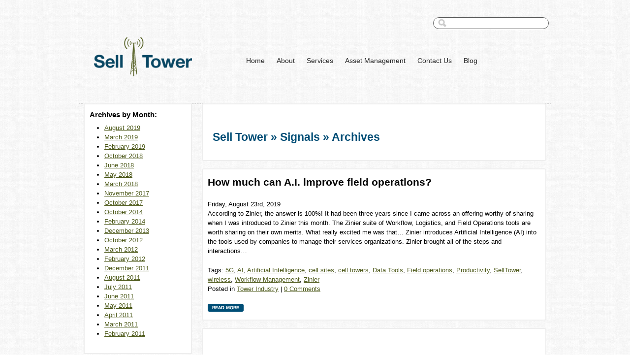

--- FILE ---
content_type: text/html; charset=UTF-8
request_url: https://selltower.com/blog/tag/cell-sites/
body_size: 27124
content:
<!DOCTYPE html>
<html lang="en-US">
	<head>
		<meta charset="UTF-8" />
		<title>cell sites &laquo;  SellTower</title>
		<link rel="stylesheet" href="https://selltower.com/wp-content/themes/selltower/style.css" type="text/css" media="screen" />
		<link rel="pingback" href="https://selltower.com/xmlrpc.php" />
		<link href="http://fonts.googleapis.com/css?family=Permanent+Marker" rel="stylesheet" type="text/css" />
		<link rel='dns-prefetch' href='//ajax.googleapis.com' />
<link rel='dns-prefetch' href='//s.w.org' />
<link rel="alternate" type="application/rss+xml" title="SellTower &raquo; cell sites Tag Feed" href="https://selltower.com/blog/tag/cell-sites/feed/" />
		<!-- This site uses the Google Analytics by MonsterInsights plugin v8.26.0 - Using Analytics tracking - https://www.monsterinsights.com/ -->
							<script src="//www.googletagmanager.com/gtag/js?id=G-D23HDTWPWE"  data-cfasync="false" data-wpfc-render="false" type="text/javascript" async></script>
			<script data-cfasync="false" data-wpfc-render="false" type="text/javascript">
				var mi_version = '8.26.0';
				var mi_track_user = true;
				var mi_no_track_reason = '';
								var MonsterInsightsDefaultLocations = {"page_location":"https:\/\/selltower.com\/blog\/tag\/cell-sites\/"};
				if ( typeof MonsterInsightsPrivacyGuardFilter === 'function' ) {
					var MonsterInsightsLocations = (typeof MonsterInsightsExcludeQuery === 'object') ? MonsterInsightsPrivacyGuardFilter( MonsterInsightsExcludeQuery ) : MonsterInsightsPrivacyGuardFilter( MonsterInsightsDefaultLocations );
				} else {
					var MonsterInsightsLocations = (typeof MonsterInsightsExcludeQuery === 'object') ? MonsterInsightsExcludeQuery : MonsterInsightsDefaultLocations;
				}

								var disableStrs = [
										'ga-disable-G-D23HDTWPWE',
									];

				/* Function to detect opted out users */
				function __gtagTrackerIsOptedOut() {
					for (var index = 0; index < disableStrs.length; index++) {
						if (document.cookie.indexOf(disableStrs[index] + '=true') > -1) {
							return true;
						}
					}

					return false;
				}

				/* Disable tracking if the opt-out cookie exists. */
				if (__gtagTrackerIsOptedOut()) {
					for (var index = 0; index < disableStrs.length; index++) {
						window[disableStrs[index]] = true;
					}
				}

				/* Opt-out function */
				function __gtagTrackerOptout() {
					for (var index = 0; index < disableStrs.length; index++) {
						document.cookie = disableStrs[index] + '=true; expires=Thu, 31 Dec 2099 23:59:59 UTC; path=/';
						window[disableStrs[index]] = true;
					}
				}

				if ('undefined' === typeof gaOptout) {
					function gaOptout() {
						__gtagTrackerOptout();
					}
				}
								window.dataLayer = window.dataLayer || [];

				window.MonsterInsightsDualTracker = {
					helpers: {},
					trackers: {},
				};
				if (mi_track_user) {
					function __gtagDataLayer() {
						dataLayer.push(arguments);
					}

					function __gtagTracker(type, name, parameters) {
						if (!parameters) {
							parameters = {};
						}

						if (parameters.send_to) {
							__gtagDataLayer.apply(null, arguments);
							return;
						}

						if (type === 'event') {
														parameters.send_to = monsterinsights_frontend.v4_id;
							var hookName = name;
							if (typeof parameters['event_category'] !== 'undefined') {
								hookName = parameters['event_category'] + ':' + name;
							}

							if (typeof MonsterInsightsDualTracker.trackers[hookName] !== 'undefined') {
								MonsterInsightsDualTracker.trackers[hookName](parameters);
							} else {
								__gtagDataLayer('event', name, parameters);
							}
							
						} else {
							__gtagDataLayer.apply(null, arguments);
						}
					}

					__gtagTracker('js', new Date());
					__gtagTracker('set', {
						'developer_id.dZGIzZG': true,
											});
					if ( MonsterInsightsLocations.page_location ) {
						__gtagTracker('set', MonsterInsightsLocations);
					}
										__gtagTracker('config', 'G-D23HDTWPWE', {"forceSSL":"true","link_attribution":"true"} );
															window.gtag = __gtagTracker;										(function () {
						/* https://developers.google.com/analytics/devguides/collection/analyticsjs/ */
						/* ga and __gaTracker compatibility shim. */
						var noopfn = function () {
							return null;
						};
						var newtracker = function () {
							return new Tracker();
						};
						var Tracker = function () {
							return null;
						};
						var p = Tracker.prototype;
						p.get = noopfn;
						p.set = noopfn;
						p.send = function () {
							var args = Array.prototype.slice.call(arguments);
							args.unshift('send');
							__gaTracker.apply(null, args);
						};
						var __gaTracker = function () {
							var len = arguments.length;
							if (len === 0) {
								return;
							}
							var f = arguments[len - 1];
							if (typeof f !== 'object' || f === null || typeof f.hitCallback !== 'function') {
								if ('send' === arguments[0]) {
									var hitConverted, hitObject = false, action;
									if ('event' === arguments[1]) {
										if ('undefined' !== typeof arguments[3]) {
											hitObject = {
												'eventAction': arguments[3],
												'eventCategory': arguments[2],
												'eventLabel': arguments[4],
												'value': arguments[5] ? arguments[5] : 1,
											}
										}
									}
									if ('pageview' === arguments[1]) {
										if ('undefined' !== typeof arguments[2]) {
											hitObject = {
												'eventAction': 'page_view',
												'page_path': arguments[2],
											}
										}
									}
									if (typeof arguments[2] === 'object') {
										hitObject = arguments[2];
									}
									if (typeof arguments[5] === 'object') {
										Object.assign(hitObject, arguments[5]);
									}
									if ('undefined' !== typeof arguments[1].hitType) {
										hitObject = arguments[1];
										if ('pageview' === hitObject.hitType) {
											hitObject.eventAction = 'page_view';
										}
									}
									if (hitObject) {
										action = 'timing' === arguments[1].hitType ? 'timing_complete' : hitObject.eventAction;
										hitConverted = mapArgs(hitObject);
										__gtagTracker('event', action, hitConverted);
									}
								}
								return;
							}

							function mapArgs(args) {
								var arg, hit = {};
								var gaMap = {
									'eventCategory': 'event_category',
									'eventAction': 'event_action',
									'eventLabel': 'event_label',
									'eventValue': 'event_value',
									'nonInteraction': 'non_interaction',
									'timingCategory': 'event_category',
									'timingVar': 'name',
									'timingValue': 'value',
									'timingLabel': 'event_label',
									'page': 'page_path',
									'location': 'page_location',
									'title': 'page_title',
									'referrer' : 'page_referrer',
								};
								for (arg in args) {
																		if (!(!args.hasOwnProperty(arg) || !gaMap.hasOwnProperty(arg))) {
										hit[gaMap[arg]] = args[arg];
									} else {
										hit[arg] = args[arg];
									}
								}
								return hit;
							}

							try {
								f.hitCallback();
							} catch (ex) {
							}
						};
						__gaTracker.create = newtracker;
						__gaTracker.getByName = newtracker;
						__gaTracker.getAll = function () {
							return [];
						};
						__gaTracker.remove = noopfn;
						__gaTracker.loaded = true;
						window['__gaTracker'] = __gaTracker;
					})();
									} else {
										console.log("");
					(function () {
						function __gtagTracker() {
							return null;
						}

						window['__gtagTracker'] = __gtagTracker;
						window['gtag'] = __gtagTracker;
					})();
									}
			</script>
				<!-- / Google Analytics by MonsterInsights -->
				<script type="text/javascript">
			window._wpemojiSettings = {"baseUrl":"https:\/\/s.w.org\/images\/core\/emoji\/13.0.1\/72x72\/","ext":".png","svgUrl":"https:\/\/s.w.org\/images\/core\/emoji\/13.0.1\/svg\/","svgExt":".svg","source":{"concatemoji":"https:\/\/selltower.com\/wp-includes\/js\/wp-emoji-release.min.js?ver=5.6.16"}};
			!function(e,a,t){var n,r,o,i=a.createElement("canvas"),p=i.getContext&&i.getContext("2d");function s(e,t){var a=String.fromCharCode;p.clearRect(0,0,i.width,i.height),p.fillText(a.apply(this,e),0,0);e=i.toDataURL();return p.clearRect(0,0,i.width,i.height),p.fillText(a.apply(this,t),0,0),e===i.toDataURL()}function c(e){var t=a.createElement("script");t.src=e,t.defer=t.type="text/javascript",a.getElementsByTagName("head")[0].appendChild(t)}for(o=Array("flag","emoji"),t.supports={everything:!0,everythingExceptFlag:!0},r=0;r<o.length;r++)t.supports[o[r]]=function(e){if(!p||!p.fillText)return!1;switch(p.textBaseline="top",p.font="600 32px Arial",e){case"flag":return s([127987,65039,8205,9895,65039],[127987,65039,8203,9895,65039])?!1:!s([55356,56826,55356,56819],[55356,56826,8203,55356,56819])&&!s([55356,57332,56128,56423,56128,56418,56128,56421,56128,56430,56128,56423,56128,56447],[55356,57332,8203,56128,56423,8203,56128,56418,8203,56128,56421,8203,56128,56430,8203,56128,56423,8203,56128,56447]);case"emoji":return!s([55357,56424,8205,55356,57212],[55357,56424,8203,55356,57212])}return!1}(o[r]),t.supports.everything=t.supports.everything&&t.supports[o[r]],"flag"!==o[r]&&(t.supports.everythingExceptFlag=t.supports.everythingExceptFlag&&t.supports[o[r]]);t.supports.everythingExceptFlag=t.supports.everythingExceptFlag&&!t.supports.flag,t.DOMReady=!1,t.readyCallback=function(){t.DOMReady=!0},t.supports.everything||(n=function(){t.readyCallback()},a.addEventListener?(a.addEventListener("DOMContentLoaded",n,!1),e.addEventListener("load",n,!1)):(e.attachEvent("onload",n),a.attachEvent("onreadystatechange",function(){"complete"===a.readyState&&t.readyCallback()})),(n=t.source||{}).concatemoji?c(n.concatemoji):n.wpemoji&&n.twemoji&&(c(n.twemoji),c(n.wpemoji)))}(window,document,window._wpemojiSettings);
		</script>
		<style type="text/css">
img.wp-smiley,
img.emoji {
	display: inline !important;
	border: none !important;
	box-shadow: none !important;
	height: 1em !important;
	width: 1em !important;
	margin: 0 .07em !important;
	vertical-align: -0.1em !important;
	background: none !important;
	padding: 0 !important;
}
</style>
	<link rel='stylesheet' id='wp-block-library-css'  href='https://selltower.com/wp-includes/css/dist/block-library/style.min.css?ver=5.6.16' type='text/css' media='all' />
<script type='text/javascript' src='https://ajax.googleapis.com/ajax/libs/jquery/1.4.4/jquery.min.js?ver=5.6.16' id='jquery-js'></script>
<script type='text/javascript' src='https://selltower.com/wp-content/plugins/google-analytics-for-wordpress/assets/js/frontend-gtag.min.js?ver=8.26.0' id='monsterinsights-frontend-script-js'></script>
<script data-cfasync="false" data-wpfc-render="false" type="text/javascript" id='monsterinsights-frontend-script-js-extra'>/* <![CDATA[ */
var monsterinsights_frontend = {"js_events_tracking":"true","download_extensions":"doc,pdf,ppt,zip,xls,docx,pptx,xlsx","inbound_paths":"[{\"path\":\"\\\/go\\\/\",\"label\":\"affiliate\"},{\"path\":\"\\\/recommend\\\/\",\"label\":\"affiliate\"}]","home_url":"https:\/\/selltower.com","hash_tracking":"false","v4_id":"G-D23HDTWPWE"};/* ]]> */
</script>
<script type='text/javascript' src='https://selltower.com/wp-content/plugins/google-analyticator/external-tracking.min.js?ver=6.5.7' id='ga-external-tracking-js'></script>
<link rel="https://api.w.org/" href="https://selltower.com/wp-json/" /><link rel="alternate" type="application/json" href="https://selltower.com/wp-json/wp/v2/tags/138" /><link rel="EditURI" type="application/rsd+xml" title="RSD" href="https://selltower.com/xmlrpc.php?rsd" />
<link rel="wlwmanifest" type="application/wlwmanifest+xml" href="https://selltower.com/wp-includes/wlwmanifest.xml" /> 

<link rel="icon" href="https://selltower.com/wp-content/uploads/cropped-STC-small-1-32x32.png" sizes="32x32" />
<link rel="icon" href="https://selltower.com/wp-content/uploads/cropped-STC-small-1-192x192.png" sizes="192x192" />
<link rel="apple-touch-icon" href="https://selltower.com/wp-content/uploads/cropped-STC-small-1-180x180.png" />
<meta name="msapplication-TileImage" content="https://selltower.com/wp-content/uploads/cropped-STC-small-1-270x270.png" />
<!-- Google Analytics Tracking by Google Analyticator 6.5.7 -->
<script type="text/javascript">
    var analyticsFileTypes = [];
    var analyticsSnippet = 'disabled';
    var analyticsEventTracking = 'enabled';
</script>
<script type="text/javascript">
	(function(i,s,o,g,r,a,m){i['GoogleAnalyticsObject']=r;i[r]=i[r]||function(){
	(i[r].q=i[r].q||[]).push(arguments)},i[r].l=1*new Date();a=s.createElement(o),
	m=s.getElementsByTagName(o)[0];a.async=1;a.src=g;m.parentNode.insertBefore(a,m)
	})(window,document,'script','//www.google-analytics.com/analytics.js','ga');
	ga('create', 'UA-30732479-1', 'auto');
 
	ga('send', 'pageview');
</script>
	</head>
	<!--[if lt IE 7 ]> <body class="archive tag tag-cell-sites tag-138 ie6"> <![endif]--> 
	<!--[if IE 7 ]>    <body class="archive tag tag-cell-sites tag-138 ie7"> <![endif]--> 
	<!--[if IE 8 ]>    <body class="archive tag tag-cell-sites tag-138 ie8"><![endif]--> 
	<!--[if IE 9 ]>    <body class="archive tag tag-cell-sites tag-138 ie9"> <![endif]--> 
	<!--[if (gt IE 9)|!(IE)]><!--> <body class="archive tag tag-cell-sites tag-138"> <!--<![endif]-->
<div class="top-wrapper">
<div id="wrapper"class="container_12">
    <div class="grid_3">
    	<a href="/"><img id="logo" src="https://selltower.com/wp-content/themes/selltower/images/logo.png"></a>
    </div>  	
    
    <div id="sellHeader" class="grid_9"> 
	<div id="search">
		<div id="input">
<form action="/" method="get">
    <fieldset>
        <label for="search" style="display: none;">Search in https://selltower.com/</label>
        <input type="text" name="s" id="search" value="" />
    </fieldset>
</form>
</div>
		<!-- <div id="input">
			<input id="i" type="text" placeholder="Search ..." />
		</div> -->
	</div>


    <div id="globalnav">
    <div class="menu-navigation-container"><ul id="menu-navigation" class="menu"><li id="menu-item-18" class="menu-item menu-item-type-custom menu-item-object-custom menu-item-home menu-item-18"><a title="Home" href="http://selltower.com/">Home</a></li>
<li id="menu-item-105" class="menu-item menu-item-type-post_type menu-item-object-page menu-item-105"><a href="https://selltower.com/bio-expertise/">About</a></li>
<li id="menu-item-670" class="menu-item menu-item-type-post_type menu-item-object-page menu-item-670"><a href="https://selltower.com/products-services/">Services</a></li>
<li id="menu-item-155" class="menu-item menu-item-type-post_type menu-item-object-page menu-item-155"><a href="https://selltower.com/asset-valuation/">Asset Management</a></li>
<li id="menu-item-32" class="menu-item menu-item-type-post_type menu-item-object-page menu-item-32"><a href="https://selltower.com/contact-us/">Contact Us</a></li>
<li id="menu-item-50" class="menu-item menu-item-type-post_type menu-item-object-page menu-item-50"><a title="Sell Tower » Blog" href="https://selltower.com/blog/">Blog</a></li>
</ul></div> 
    <!-- <ul>
            <li><a class="current" href="#">Home</a></li>
            <li><a href="#">Products / Services</a></li>
            <li><a href="#">Lease Negotiation Tool</a></li>
            <li><a href="#">Blog</a></li>
            <li><a href="#">Contact Us</a></li>
         </ul> -->
     </div>
	 </div>     
	 <div class="clear"></div>
</div>
</div>

<div class="container_12">
	<div class="grid_3">
		<div id="content" class="widecolumn">
			<div class="sidebar-item">
				<h5 class="sidebar-header">Archives by Month:</h5>
				<ul>
						<li><a href='https://selltower.com/blog/2019/08/'>August 2019</a></li>
	<li><a href='https://selltower.com/blog/2019/03/'>March 2019</a></li>
	<li><a href='https://selltower.com/blog/2019/02/'>February 2019</a></li>
	<li><a href='https://selltower.com/blog/2018/10/'>October 2018</a></li>
	<li><a href='https://selltower.com/blog/2018/06/'>June 2018</a></li>
	<li><a href='https://selltower.com/blog/2018/05/'>May 2018</a></li>
	<li><a href='https://selltower.com/blog/2018/03/'>March 2018</a></li>
	<li><a href='https://selltower.com/blog/2017/11/'>November 2017</a></li>
	<li><a href='https://selltower.com/blog/2017/10/'>October 2017</a></li>
	<li><a href='https://selltower.com/blog/2014/10/'>October 2014</a></li>
	<li><a href='https://selltower.com/blog/2014/02/'>February 2014</a></li>
	<li><a href='https://selltower.com/blog/2013/12/'>December 2013</a></li>
	<li><a href='https://selltower.com/blog/2012/10/'>October 2012</a></li>
	<li><a href='https://selltower.com/blog/2012/03/'>March 2012</a></li>
	<li><a href='https://selltower.com/blog/2012/02/'>February 2012</a></li>
	<li><a href='https://selltower.com/blog/2011/12/'>December 2011</a></li>
	<li><a href='https://selltower.com/blog/2011/08/'>August 2011</a></li>
	<li><a href='https://selltower.com/blog/2011/07/'>July 2011</a></li>
	<li><a href='https://selltower.com/blog/2011/06/'>June 2011</a></li>
	<li><a href='https://selltower.com/blog/2011/05/'>May 2011</a></li>
	<li><a href='https://selltower.com/blog/2011/04/'>April 2011</a></li>
	<li><a href='https://selltower.com/blog/2011/03/'>March 2011</a></li>
	<li><a href='https://selltower.com/blog/2011/02/'>February 2011</a></li>
				</ul>
			</div>
			<div class="sidebar-item">
				<h5 class="sidebar-header">Archives by Subject:</h5>
				<ul>
					<li class="categories">Categories<ul>	<li class="cat-item cat-item-74"><a href="https://selltower.com/blog/category/artificial-intelligence/">Artificial Intelligence</a>
</li>
	<li class="cat-item cat-item-8"><a href="https://selltower.com/blog/category/cash-flow-improvement/">Cash Flow Improvement</a>
</li>
	<li class="cat-item cat-item-62"><a href="https://selltower.com/blog/category/firstnet/">FirstNet</a>
</li>
	<li class="cat-item cat-item-112"><a href="https://selltower.com/blog/category/fixed-wireless/">Fixed Wireless</a>
</li>
	<li class="cat-item cat-item-9"><a href="https://selltower.com/blog/category/information/">Information</a>
</li>
	<li class="cat-item cat-item-4"><a href="https://selltower.com/blog/category/lease-negotiation/">Lease Negotiation</a>
</li>
	<li class="cat-item cat-item-63"><a href="https://selltower.com/blog/category/public-safety-communications/">Public Safety Communications</a>
</li>
	<li class="cat-item cat-item-7"><a href="https://selltower.com/blog/category/regulation/">Regulation</a>
</li>
	<li class="cat-item cat-item-57"><a href="https://selltower.com/blog/category/small-cellls/">Small Cellls</a>
</li>
	<li class="cat-item cat-item-6"><a href="https://selltower.com/blog/category/technology/">Technology</a>
<ul class='children'>
	<li class="cat-item cat-item-78"><a href="https://selltower.com/blog/category/technology/5g/">5G</a>
</li>
	<li class="cat-item cat-item-73"><a href="https://selltower.com/blog/category/technology/autonomous-cars/">Autonomous Cars</a>
</li>
	<li class="cat-item cat-item-77"><a href="https://selltower.com/blog/category/technology/connected-cars/">Connected Cars</a>
</li>
	<li class="cat-item cat-item-100"><a href="https://selltower.com/blog/category/technology/gis/">GIS</a>
</li>
	<li class="cat-item cat-item-75"><a href="https://selltower.com/blog/category/technology/internet-of-things/">Internet of Things</a>
</li>
	<li class="cat-item cat-item-79"><a href="https://selltower.com/blog/category/technology/massive-mimo/">Massive MIMO</a>
</li>
</ul>
</li>
	<li class="cat-item cat-item-76"><a href="https://selltower.com/blog/category/tower-crews/">Tower Crews</a>
</li>
	<li class="cat-item cat-item-1"><a href="https://selltower.com/blog/category/tower-industry/">Tower Industry</a>
</li>
	<li class="cat-item cat-item-14"><a href="https://selltower.com/blog/category/twitter/">Twitter</a>
</li>
	<li class="cat-item cat-item-5"><a href="https://selltower.com/blog/category/wireless-carriers/">Wireless Carriers</a>
</li>
</ul></li>				</ul>
			</div>
		</div>
	</div><!-- close grid_3 -->
	<div class="grid_9">
			<div class="content" style="margin-bottom: 15px;">
 		<div class="navigation">
			<div class="alignleft"></div>
			<div class="alignright"></div>
		</div>
		<br />
 		 <h2 class="page-title" style="	padding-left: 10px; padding-bottom: 0px; padding-right: 0px; padding-top: 10px;">Sell Tower &raquo; Signals &raquo; Archives</h2>
 		</div>

				<div class="content" style="margin-bottom: 15px;">
		<div class="post-864 post type-post status-publish format-standard hentry category-tower-industry tag-5g tag-ai tag-artificial-intelligence tag-cell-sites tag-cell-towers tag-data-tools tag-field-operations tag-productivity tag-selltower tag-wireless tag-workflow-management tag-zinier">
				<h3 id="post-864">How much can A.I. improve  field operations?</h3>
				<small>Friday, August 23rd, 2019</small>

				<div class="entry">
					<p>According to Zinier, the answer is 100%! It had been three years since I came across an offering worthy of sharing when I was introduced to Zinier this month. The Zinier suite of Workflow, Logistics, and Field Operations tools are worth sharing on their own merits. What really excited me was that&#8230; Zinier introduces Artificial Intelligence (AI) into the tools used by companies to manage their services organizations. Zinier brought all of the steps and interactions&#8230;</p>
				</div>

				<p class="postmetadata">Tags: <a href="https://selltower.com/blog/tag/5g/" rel="tag">5G</a>, <a href="https://selltower.com/blog/tag/ai/" rel="tag">AI</a>, <a href="https://selltower.com/blog/tag/artificial-intelligence/" rel="tag">Artificial Intelligence</a>, <a href="https://selltower.com/blog/tag/cell-sites/" rel="tag">cell sites</a>, <a href="https://selltower.com/blog/tag/cell-towers/" rel="tag">cell towers</a>, <a href="https://selltower.com/blog/tag/data-tools/" rel="tag">Data Tools</a>, <a href="https://selltower.com/blog/tag/field-operations/" rel="tag">Field operations</a>, <a href="https://selltower.com/blog/tag/productivity/" rel="tag">Productivity</a>, <a href="https://selltower.com/blog/tag/selltower/" rel="tag">SellTower</a>, <a href="https://selltower.com/blog/tag/wireless/" rel="tag">wireless</a>, <a href="https://selltower.com/blog/tag/workflow-management/" rel="tag">Workflow Management</a>, <a href="https://selltower.com/blog/tag/zinier/" rel="tag">Zinier</a><br /> Posted in <a href="https://selltower.com/blog/category/tower-industry/" rel="category tag">Tower Industry</a> |   <a href="https://selltower.com/blog/how-much-can-a-i-improve-something-as-routine-as-field-operations/#comments"><span class="dsq-postid" data-dsqidentifier="864 https://selltower.com/?p=864">744 Comments &#187;</span></a></p>

			</div>
 		 	<a href="https://selltower.com/blog/how-much-can-a-i-improve-something-as-routine-as-field-operations/" rel="bookmark" title="Permanent Link to How much can A.I. improve  field operations?">
	<img class="learn-more" src="https://selltower.com/wp-content/themes/selltower/images/learn-more.png">
	</a>
		</div><!-- close content -->
				<div class="content" style="margin-bottom: 15px;">
 		<div class="navigation">
			<div class="alignleft"></div>
			<div class="alignright"></div>
		</div>
		<br />
 		 <h2 class="page-title" style="	padding-left: 10px; padding-bottom: 0px; padding-right: 0px; padding-top: 10px;">Sell Tower &raquo; Signals &raquo; Archives</h2>
 		</div>
	
	</div>

	<div class="grid_3">
		<div class="sidebar-item">
		        <h5 class="sidebar-header">Products & Services</h5>
    	<a href="http://selltower.com/products-services/"><img class="hotspot-read-more" src="https://selltower.com/wp-content/themes/selltower/images/learn-more.png"></a>
		</div>
		
<!--		<div class="sidebar-item">   
			<h5 class="sidebar-header">Sidebar Item Title</h5>
			<p>Pellentesque habitant morbi tristique senectus et netus et malesuada fames ac turpis egestas. Vestibulum tortor quam, feugiat vitae, ultricies eget.</p> 
		</div> -->

	   <div class="sidebar-item">
		    <h5 class="sidebar-header">Some of our partners:</h5>
		<div id="slider3" class="nivoSlider">
			<img src="https://selltower.com/wp-content/themes/selltower/images/sidebar1.jpg">
			<img src="https://selltower.com/wp-content/themes/selltower/images/sidebar2.jpg">
			<img src="https://selltower.com/wp-content/themes/selltower/images/sidebar3.jpg">
			<img src="https://selltower.com/wp-content/themes/selltower/images/sidebar4.jpg">
			<img src="https://selltower.com/wp-content/themes/selltower/images/sidebar5.jpg">
			<img src="https://selltower.com/wp-content/themes/selltower/images/sidebar6.jpg">
			<img src="https://selltower.com/wp-content/themes/selltower/images/sidebar7.jpg">
			<img src="https://selltower.com/wp-content/themes/selltower/images/sidebar8.jpg">
			<img src="https://selltower.com/wp-content/themes/selltower/images/sidebar9.jpg">
			<img src="https://selltower.com/wp-content/themes/selltower/images/sidebar10.jpg">
			<img src="https://selltower.com/wp-content/themes/selltower/images/sidebar11.jpg">
			<img src="https://selltower.com/wp-content/themes/selltower/images/sidebar12.jpg">
			<img src="https://selltower.com/wp-content/themes/selltower/images/sidebar13.jpg">
			<img src="https://selltower.com/wp-content/themes/selltower/images/sidebar14.jpg">
		</div>
		</div>
    </div>


<div class="container_12 footer">
    <div class="grid_12">
    <div id="cevLogo"></div>
    <img class="madebyfew" src="https://selltower.com/wp-content/themes/selltower/images/madebyfew.png">
    <a href="http://www.linkedin.com/in/thomasdolislager" target="_blank" title="Visit my LinkedIn Profile"><img class="linkedin" src="https://selltower.com/wp-content/themes/selltower/images/linkedin-logo-70px.png"></a>
    <a href="https://twitter.com/#!/SellTower" target="_blank" title="Follow me on Twitter"><img class="twitter" src="https://selltower.com/wp-content/themes/selltower/images/twitter_icon-69px.png"></a>
	<p class="copyright">Copyright &copy; 2011 SellTower. All Rights Reserved.</p>
    </div>   
	<div class="clear"></div>
</div>




    <script type="text/javascript" src="https://selltower.com/wp-content/themes/selltower/js/jquery.nivo.slider.js"></script>
    <script type="text/javascript">
    $(window).load(function() {
        $('#slider').nivoSlider({ pauseTime:7000 });
        $('#slider2').nivoSlider({ pauseTime:4000 });
        $('#slider3').nivoSlider({ pauseTime:4000 });
    });
    </script>			
		</div>
		<script type='text/javascript' id='disqus_count-js-extra'>
/* <![CDATA[ */
var countVars = {"disqusShortname":"selltower"};
/* ]]> */
</script>
<script type='text/javascript' src='https://selltower.com/wp-content/plugins/disqus-comment-system/public/js/comment_count.js?ver=3.1.4' id='disqus_count-js'></script>
<script type='text/javascript' src='https://selltower.com/wp-includes/js/wp-embed.min.js?ver=5.6.16' id='wp-embed-js'></script>

	</body>
</html>

--- FILE ---
content_type: text/css
request_url: https://selltower.com/wp-content/themes/selltower/style.css
body_size: 5837
content:
/*
Theme Name: Sell Tower
Theme URI: http://nick-brewer.com/
Description: Custom theme for selltower.com
Version: 1.0
Author: Arlton Lowry, Dan Decker & Nick Brewer
Author URI: http://www.madebyfew.com/
*/

/* IMPORT SUPPORTING CSS */
@import "css/nivo-slider.css";
@import "css/960/reset.css";
@import "css/960/text.css";
@import "css/960/960.css";

/* -------------------------------
  SITE LAYOUT & STYLING
------------------------------- */
@import "css/wp_defaults.css";

a {
color: #4B5717;
}

body {
background: #fff url('images/bg.jpg') repeat top left;
padding: 0;
}

h2.tagline {
color: #000;
font: 42px 'Permanent Marker', arial, serif;
margin-top: 20px;
margin-bottom: 20px;
line-height: 50px; 
-webkit-transform: rotate(-6deg); 
-moz-transform: rotate(-6deg);	
} 

h2.page-title {

color: #004E76;

}

h3.blog-post-header {
line-height: 0;
margin: 30px 0 20px 0;
font-size: 18px;
}

h5 {
margin: 0;
padding: 0;
color: #565757;
}

h5.sidebar-header {
font-size: 15px;
margin: 0 0 6px 0;
padding: 0;
color: #000;
}

img#logo {
  margin-top: 75px;
  margin-left: 20px;
  width: 200px;
  height: auto !important;
}

#input input {
outline: 0;
border: 1px solid #565757;
-webkit-border-radius : 16px;
border-radius : 16px;
background: #fff url('images/glass.png') no-repeat 8px center;
-moz-border-radius : 16px;
-webkit-appearance: textfield;
font: 12px "Helvetica", Arial, sans-serif;
font-weight: 300;
color: #111;
width: 160px;
padding: 4px 38px 4px 35px;
margin: 35px 0 35px 470px;
}

#input input:focus {
border-color: #fff;
-webkit-box-shadow: 0 0 20px #004E76;
-moz-box-shadow: 0 0 20px #004E76;
}


#globalnav {
margin-left: 80px;
}

#globalnav li {
font: normal 14px "Helvetica", Arial, sans-serif;
list-style: none;
display: inline;
padding:0;
margin-left: 0;
}

#globalnav li a {
color : #565656;
text-decoration: none;
padding: 5px 10px 15px 10px;
text-shadow: #fff 0.1em 0.1em 0;
}

#globalnav li a:link {
color : #222;
}

#globalnav li a:visited {
}

#globalnav li a:hover {
color: #fff;
padding: 5px 10px 20px 10px;
-moz-border-radius: 4px;
-webkit-border-radius: 4px;
border-radius: 4px;
background: #565757 url('images/arrow.png') no-repeat bottom center;
text-shadow: #000 0.1em 0.1em 0;
}

#globalnav li.current-menu-item a {
color: #fff;
background: #004E76 url('images/arrow.png') no-repeat bottom center;
padding: 5px 10px 20px 10px;
-moz-border-radius: 4px;
-webkit-border-radius: 4px;
border-radius: 4px;
text-shadow: #000 0.1em 0.1em 0;
}

.top-wrapper {
padding-bottom: 20px;
}

.middle-wrapper {
background: #fff;
border-top: 6px #ccc solid;
border-bottom: 6px #ccc solid;
margin-bottom: 15px;
}

.middle {
padding-bottom: 20px;
}

.hotspot {
border: 2px solid #ccc;
width: 300px;
height: 340px;
-moz-border-radius: 4px;
-webkit-border-radius: 4px;
border-radius: 4px;
background: #fff;
}
.hotspot.overflow {
  width: 280px;
  padding: 0 10px;
  overflow: scroll;
}

img.hotspot-icon {
float: left;
margin: 10px 10px 0 15px;
width: 40px;
height: 40px;
}

.hotspot h4 {
font: bold 18px "Helvetica", Arial, sans-serif;
margin: 0;
padding: 15px 10px 10px 10px;
}

.hotspot h4.hotspot-header {
font: bold 18px "Helvetica", Arial, sans-serif;
margin: 0;
padding: 10px 10px 0 10px;
}

.hotspot p {
margin: 15px 0 0 0;
padding: 10px 10px 10px 10px;
}

img.hotspot-read-more {
margin-left: 10px;
}

.footer {
margin-top: 30px;
border-top: dashed 1px #ccc;
}

img.madebyfew,
img.linkedin,
img.twitter {
float: right;
padding-top: 30px;
padding-bottom: 30px;
padding-right: 30px;
}

p.copyright {
margin-top: 20px;
margin-bottom: 60px;
}


/* Secondary Page Styles */

.sidebar-item {
padding: 10px;
background: #fff;
border: 2px solid #eee;
margin-bottom: 20px;
}

.content {
background: #fff;
padding: 10px;
border: 2px solid #eee;
-moz-border-radius: 4px;
-webkit-border-radius: 4px;
border-radius: 4px;
}




/*============================*/
/*=== Custom Slider Styles ===*/
/*============================*/
#slider-wrapper {
    background:url(images/slider.png) no-repeat;
    width:460px;
    height:243px;
}

#slider {
	position:relative;
    width:460px;
    height:238px;
	background:url(images/loading.gif) no-repeat 50% 50%;
}
#slider img {
	position:absolute;
	top:0px;
	left:0px;
	display:none;
}
#slider a {
	border:0;
	display:block;
}

.nivo-controlNav {
display: none
}
.nivo-controlNav a {
	display:none;
}
.nivo-controlNav a.active {

}

.nivo-directionNav a {
	display: none
}
a.nivo-nextNav {

}
a.nivo-prevNav {

}

.nivo-caption {

}
.nivo-caption a { 

}

#slider2 {
	position:relative;
    width:940px;
    height:100px;
	background: #ffffff url(images/loading.gif) no-repeat 50% 50%;
	margin-bottom: 15px;
	border: 2px solid #ccc;
	-moz-border-radius: 4px;
	-webkit-border-radius: 4px;
	border-radius: 4px;
}
#slider2 img {
	position:absolute;
	top:0px;
	left:0px;
	display:none;
}
#slider2 a {
	border:0;
	display:block;
}

#slider3 {
width: 150px;
height: 150px;
margin-top: 0;
margin-left: 20px;
}

ul.outer {
	list-style-type: none;
}

.navigation {
margin-top: 10px;
margin-left: 10px;
margin-right: 10px;
}

#search {
width: 300px;
}

#badge {
width: 150px;
float: right;
margin-right: 250px;
margin-top: 25px;
}

/*CEV LOGO -------------------*/
#cevLogo {
	background: url('images/cve_completed_v1.png') scroll no-repeat top left;
	width: 85px;
	height: 80px;
	position: absolute;
	left: 430px;
	top: 30px;
}

table.partners td {vertical-align: top; padding: 5px;}
table.partners img {
	padding: 5px;
	border: solid 1px #DDD;
	background-color: white;
	-moz-border-radius: 3px;
	-khtml-border-radius: 3px;
	-webkit-border-radius: 3px;
	border-radius: 3px;
}
table.partners .partnerName {font-weight: bold; text-transform: uppercase; color: #4B5717; padding-bottom: 1em;}
h3.headerPartners {background-color: #676767; color: white; text-align: center; padding: 5px; margin: 0;}